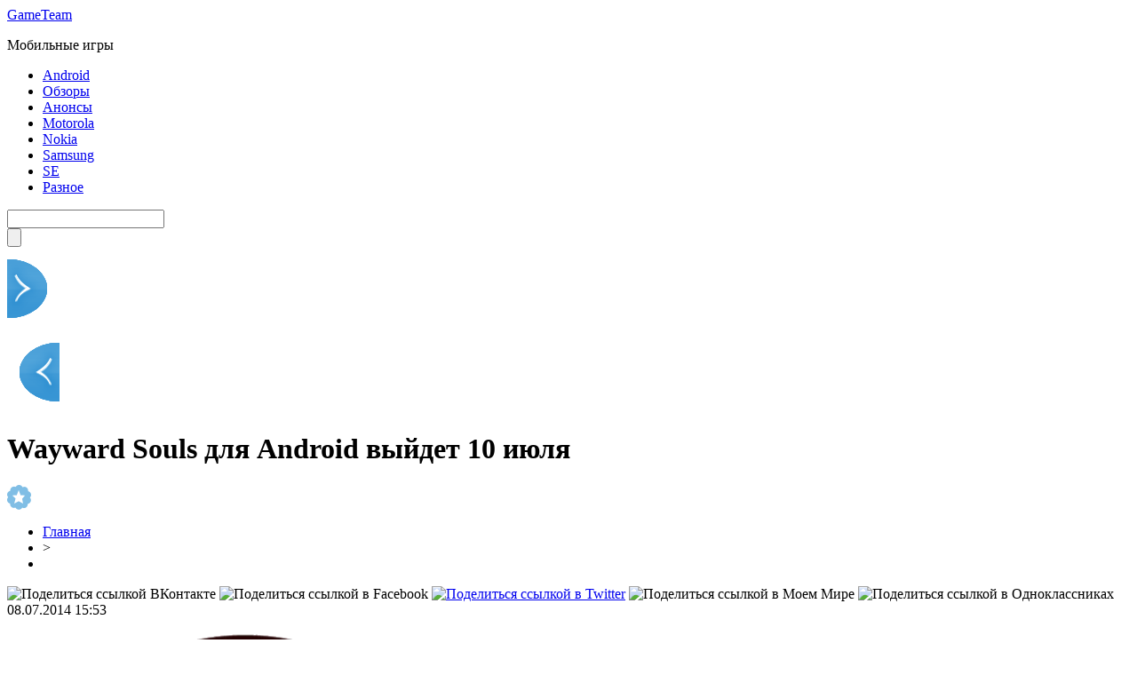

--- FILE ---
content_type: text/html; charset=UTF-8
request_url: http://gameteam.ru/1126-wayward-souls-dlja-android-vyjjdet-10-ijulja/
body_size: 8062
content:
<!DOCTYPE html PUBLIC "-//W3C//DTD XHTML 1.0 Transitional//EN" "http://www.w3.org/TR/xhtml1/DTD/xhtml1-transitional.dtd">
<html xmlns="http://www.w3.org/1999/xhtml">
<head>
<meta http-equiv="Content-Type" content="text/html; charset=utf-8" />

<title>Wayward Souls для Android выйдет 10 июля</title>
<meta name="description" content="Популярная iOS-игра в жанре RPG Wayward Souls на следующей неделе выйдет для Android-устройств. Отличительной чертой Wayward Souls является то, что в ходе прохождения огромного количества уровней, генерирующихся случайным образом, вы будете очень много раз умирать. В Wayward Souls доступно шесть игровых классов со своими уникальным способностями и стилем игры." />

<link rel="Shortcut Icon" href="http://gameteam.ru/favicon.png" type="image/x-icon" />
<link rel="alternate" type="application/rss+xml" title="GameTeam - RSS" href="http://gameteam.ru/feed/" />
<link rel="stylesheet" href="http://gameteam.ru/wp-content/themes/game/style.css" type="text/css" />
<script src="//ajax.googleapis.com/ajax/libs/jquery/2.1.4/jquery.min.js"></script>
<link href='http://fonts.googleapis.com/css?family=Cuprum:400,400italic&subset=cyrillic' rel='stylesheet' type='text/css'>
<link href='http://fonts.googleapis.com/css?family=Open+Sans+Condensed:300,700,300italic&subset=latin,cyrillic' rel='stylesheet' type='text/css'><meta name='robots' content='max-image-preview:large' />
<style id='classic-theme-styles-inline-css' type='text/css'>
/*! This file is auto-generated */
.wp-block-button__link{color:#fff;background-color:#32373c;border-radius:9999px;box-shadow:none;text-decoration:none;padding:calc(.667em + 2px) calc(1.333em + 2px);font-size:1.125em}.wp-block-file__button{background:#32373c;color:#fff;text-decoration:none}
</style>
<style id='global-styles-inline-css' type='text/css'>
body{--wp--preset--color--black: #000000;--wp--preset--color--cyan-bluish-gray: #abb8c3;--wp--preset--color--white: #ffffff;--wp--preset--color--pale-pink: #f78da7;--wp--preset--color--vivid-red: #cf2e2e;--wp--preset--color--luminous-vivid-orange: #ff6900;--wp--preset--color--luminous-vivid-amber: #fcb900;--wp--preset--color--light-green-cyan: #7bdcb5;--wp--preset--color--vivid-green-cyan: #00d084;--wp--preset--color--pale-cyan-blue: #8ed1fc;--wp--preset--color--vivid-cyan-blue: #0693e3;--wp--preset--color--vivid-purple: #9b51e0;--wp--preset--gradient--vivid-cyan-blue-to-vivid-purple: linear-gradient(135deg,rgba(6,147,227,1) 0%,rgb(155,81,224) 100%);--wp--preset--gradient--light-green-cyan-to-vivid-green-cyan: linear-gradient(135deg,rgb(122,220,180) 0%,rgb(0,208,130) 100%);--wp--preset--gradient--luminous-vivid-amber-to-luminous-vivid-orange: linear-gradient(135deg,rgba(252,185,0,1) 0%,rgba(255,105,0,1) 100%);--wp--preset--gradient--luminous-vivid-orange-to-vivid-red: linear-gradient(135deg,rgba(255,105,0,1) 0%,rgb(207,46,46) 100%);--wp--preset--gradient--very-light-gray-to-cyan-bluish-gray: linear-gradient(135deg,rgb(238,238,238) 0%,rgb(169,184,195) 100%);--wp--preset--gradient--cool-to-warm-spectrum: linear-gradient(135deg,rgb(74,234,220) 0%,rgb(151,120,209) 20%,rgb(207,42,186) 40%,rgb(238,44,130) 60%,rgb(251,105,98) 80%,rgb(254,248,76) 100%);--wp--preset--gradient--blush-light-purple: linear-gradient(135deg,rgb(255,206,236) 0%,rgb(152,150,240) 100%);--wp--preset--gradient--blush-bordeaux: linear-gradient(135deg,rgb(254,205,165) 0%,rgb(254,45,45) 50%,rgb(107,0,62) 100%);--wp--preset--gradient--luminous-dusk: linear-gradient(135deg,rgb(255,203,112) 0%,rgb(199,81,192) 50%,rgb(65,88,208) 100%);--wp--preset--gradient--pale-ocean: linear-gradient(135deg,rgb(255,245,203) 0%,rgb(182,227,212) 50%,rgb(51,167,181) 100%);--wp--preset--gradient--electric-grass: linear-gradient(135deg,rgb(202,248,128) 0%,rgb(113,206,126) 100%);--wp--preset--gradient--midnight: linear-gradient(135deg,rgb(2,3,129) 0%,rgb(40,116,252) 100%);--wp--preset--font-size--small: 13px;--wp--preset--font-size--medium: 20px;--wp--preset--font-size--large: 36px;--wp--preset--font-size--x-large: 42px;--wp--preset--spacing--20: 0.44rem;--wp--preset--spacing--30: 0.67rem;--wp--preset--spacing--40: 1rem;--wp--preset--spacing--50: 1.5rem;--wp--preset--spacing--60: 2.25rem;--wp--preset--spacing--70: 3.38rem;--wp--preset--spacing--80: 5.06rem;--wp--preset--shadow--natural: 6px 6px 9px rgba(0, 0, 0, 0.2);--wp--preset--shadow--deep: 12px 12px 50px rgba(0, 0, 0, 0.4);--wp--preset--shadow--sharp: 6px 6px 0px rgba(0, 0, 0, 0.2);--wp--preset--shadow--outlined: 6px 6px 0px -3px rgba(255, 255, 255, 1), 6px 6px rgba(0, 0, 0, 1);--wp--preset--shadow--crisp: 6px 6px 0px rgba(0, 0, 0, 1);}:where(.is-layout-flex){gap: 0.5em;}:where(.is-layout-grid){gap: 0.5em;}body .is-layout-flex{display: flex;}body .is-layout-flex{flex-wrap: wrap;align-items: center;}body .is-layout-flex > *{margin: 0;}body .is-layout-grid{display: grid;}body .is-layout-grid > *{margin: 0;}:where(.wp-block-columns.is-layout-flex){gap: 2em;}:where(.wp-block-columns.is-layout-grid){gap: 2em;}:where(.wp-block-post-template.is-layout-flex){gap: 1.25em;}:where(.wp-block-post-template.is-layout-grid){gap: 1.25em;}.has-black-color{color: var(--wp--preset--color--black) !important;}.has-cyan-bluish-gray-color{color: var(--wp--preset--color--cyan-bluish-gray) !important;}.has-white-color{color: var(--wp--preset--color--white) !important;}.has-pale-pink-color{color: var(--wp--preset--color--pale-pink) !important;}.has-vivid-red-color{color: var(--wp--preset--color--vivid-red) !important;}.has-luminous-vivid-orange-color{color: var(--wp--preset--color--luminous-vivid-orange) !important;}.has-luminous-vivid-amber-color{color: var(--wp--preset--color--luminous-vivid-amber) !important;}.has-light-green-cyan-color{color: var(--wp--preset--color--light-green-cyan) !important;}.has-vivid-green-cyan-color{color: var(--wp--preset--color--vivid-green-cyan) !important;}.has-pale-cyan-blue-color{color: var(--wp--preset--color--pale-cyan-blue) !important;}.has-vivid-cyan-blue-color{color: var(--wp--preset--color--vivid-cyan-blue) !important;}.has-vivid-purple-color{color: var(--wp--preset--color--vivid-purple) !important;}.has-black-background-color{background-color: var(--wp--preset--color--black) !important;}.has-cyan-bluish-gray-background-color{background-color: var(--wp--preset--color--cyan-bluish-gray) !important;}.has-white-background-color{background-color: var(--wp--preset--color--white) !important;}.has-pale-pink-background-color{background-color: var(--wp--preset--color--pale-pink) !important;}.has-vivid-red-background-color{background-color: var(--wp--preset--color--vivid-red) !important;}.has-luminous-vivid-orange-background-color{background-color: var(--wp--preset--color--luminous-vivid-orange) !important;}.has-luminous-vivid-amber-background-color{background-color: var(--wp--preset--color--luminous-vivid-amber) !important;}.has-light-green-cyan-background-color{background-color: var(--wp--preset--color--light-green-cyan) !important;}.has-vivid-green-cyan-background-color{background-color: var(--wp--preset--color--vivid-green-cyan) !important;}.has-pale-cyan-blue-background-color{background-color: var(--wp--preset--color--pale-cyan-blue) !important;}.has-vivid-cyan-blue-background-color{background-color: var(--wp--preset--color--vivid-cyan-blue) !important;}.has-vivid-purple-background-color{background-color: var(--wp--preset--color--vivid-purple) !important;}.has-black-border-color{border-color: var(--wp--preset--color--black) !important;}.has-cyan-bluish-gray-border-color{border-color: var(--wp--preset--color--cyan-bluish-gray) !important;}.has-white-border-color{border-color: var(--wp--preset--color--white) !important;}.has-pale-pink-border-color{border-color: var(--wp--preset--color--pale-pink) !important;}.has-vivid-red-border-color{border-color: var(--wp--preset--color--vivid-red) !important;}.has-luminous-vivid-orange-border-color{border-color: var(--wp--preset--color--luminous-vivid-orange) !important;}.has-luminous-vivid-amber-border-color{border-color: var(--wp--preset--color--luminous-vivid-amber) !important;}.has-light-green-cyan-border-color{border-color: var(--wp--preset--color--light-green-cyan) !important;}.has-vivid-green-cyan-border-color{border-color: var(--wp--preset--color--vivid-green-cyan) !important;}.has-pale-cyan-blue-border-color{border-color: var(--wp--preset--color--pale-cyan-blue) !important;}.has-vivid-cyan-blue-border-color{border-color: var(--wp--preset--color--vivid-cyan-blue) !important;}.has-vivid-purple-border-color{border-color: var(--wp--preset--color--vivid-purple) !important;}.has-vivid-cyan-blue-to-vivid-purple-gradient-background{background: var(--wp--preset--gradient--vivid-cyan-blue-to-vivid-purple) !important;}.has-light-green-cyan-to-vivid-green-cyan-gradient-background{background: var(--wp--preset--gradient--light-green-cyan-to-vivid-green-cyan) !important;}.has-luminous-vivid-amber-to-luminous-vivid-orange-gradient-background{background: var(--wp--preset--gradient--luminous-vivid-amber-to-luminous-vivid-orange) !important;}.has-luminous-vivid-orange-to-vivid-red-gradient-background{background: var(--wp--preset--gradient--luminous-vivid-orange-to-vivid-red) !important;}.has-very-light-gray-to-cyan-bluish-gray-gradient-background{background: var(--wp--preset--gradient--very-light-gray-to-cyan-bluish-gray) !important;}.has-cool-to-warm-spectrum-gradient-background{background: var(--wp--preset--gradient--cool-to-warm-spectrum) !important;}.has-blush-light-purple-gradient-background{background: var(--wp--preset--gradient--blush-light-purple) !important;}.has-blush-bordeaux-gradient-background{background: var(--wp--preset--gradient--blush-bordeaux) !important;}.has-luminous-dusk-gradient-background{background: var(--wp--preset--gradient--luminous-dusk) !important;}.has-pale-ocean-gradient-background{background: var(--wp--preset--gradient--pale-ocean) !important;}.has-electric-grass-gradient-background{background: var(--wp--preset--gradient--electric-grass) !important;}.has-midnight-gradient-background{background: var(--wp--preset--gradient--midnight) !important;}.has-small-font-size{font-size: var(--wp--preset--font-size--small) !important;}.has-medium-font-size{font-size: var(--wp--preset--font-size--medium) !important;}.has-large-font-size{font-size: var(--wp--preset--font-size--large) !important;}.has-x-large-font-size{font-size: var(--wp--preset--font-size--x-large) !important;}
.wp-block-navigation a:where(:not(.wp-element-button)){color: inherit;}
:where(.wp-block-post-template.is-layout-flex){gap: 1.25em;}:where(.wp-block-post-template.is-layout-grid){gap: 1.25em;}
:where(.wp-block-columns.is-layout-flex){gap: 2em;}:where(.wp-block-columns.is-layout-grid){gap: 2em;}
.wp-block-pullquote{font-size: 1.5em;line-height: 1.6;}
</style>
<script type="text/javascript" id="wp-postviews-cache-js-extra">
/* <![CDATA[ */
var viewsCacheL10n = {"admin_ajax_url":"http:\/\/gameteam.ru\/wp-admin\/admin-ajax.php","post_id":"1126"};
/* ]]> */
</script>
<script type="text/javascript" src="http://gameteam.ru/wp-content/plugins/post-views-counter-x/postviews-cache.js?ver=6.5.5" id="wp-postviews-cache-js"></script>
<link rel="canonical" href="http://gameteam.ru/1126-wayward-souls-dlja-android-vyjjdet-10-ijulja/" />
<link rel="alternate" type="application/json+oembed" href="http://gameteam.ru/wp-json/oembed/1.0/embed?url=http%3A%2F%2Fgameteam.ru%2F1126-wayward-souls-dlja-android-vyjjdet-10-ijulja%2F" />
<link rel="alternate" type="text/xml+oembed" href="http://gameteam.ru/wp-json/oembed/1.0/embed?url=http%3A%2F%2Fgameteam.ru%2F1126-wayward-souls-dlja-android-vyjjdet-10-ijulja%2F&#038;format=xml" />
<link rel="icon" href="http://gameteam.ru/wp-content/uploads/2017/08/logo-150x150.png" sizes="32x32" />
<link rel="icon" href="http://gameteam.ru/wp-content/uploads/2017/08/logo-300x300.png" sizes="192x192" />
<link rel="apple-touch-icon" href="http://gameteam.ru/wp-content/uploads/2017/08/logo-300x300.png" />
<meta name="msapplication-TileImage" content="http://gameteam.ru/wp-content/uploads/2017/08/logo-300x300.png" />
</head>

<body>
<div id="header">
	<div class="inhead">
		<div class="logo">
			<div class="inlogo"><a href="http://gameteam.ru/">GameTeam</a><p>Мобильные игры</p></div>
		</div>
		<div class="menu">
			<ul>
								<li><a href="http://gameteam.ru/category/android/">Android</a></li>
								
								<li><a href="http://gameteam.ru/category/java_full/">Обзоры</a></li>
				
								<li><a href="http://gameteam.ru/category/java_news/">Анонсы</a></li>
								
								<li><a href="http://gameteam.ru/category/0025/">Motorola</a></li>
								
								<li><a href="http://gameteam.ru/category/0014/">Nokia</a></li>
								
								<li><a href="http://gameteam.ru/category/0012/">Samsung</a></li>
								
								<li><a href="http://gameteam.ru/category/0013/">SE</a></li>
								
								<li><a href="http://gameteam.ru/category/other/">Разное</a></li>
								
			</ul>
		</div>
		<div class="search">
			<form method="get" id="searchform" action="http://gameteam.ru/">
			<div class="searchbg"><input type="text" value="" name="s" id="s" /></div>
			<div class="searchbtn"><input type="submit" id="searchsubmit" value="" /></div>
			</form>
		</div>
	</div>

</div>


<div id="container">

														<div class="kopr"><a href="http://gameteam.ru/1127-mrachnaja-golovolomka-lost-toys-vyshla-dlja/"><img src="http://gameteam.ru/img/righta.png" width="59" height="94" alt="Следующая новость" title="Следующая новость" /></a></div>
										<div class="kopl"><a href="http://gameteam.ru/1125-soulcraft-2-league-of-angels-vyshla-dlja-android/"><img src="http://gameteam.ru/img/lefta.png" width="59" height="94" alt="Предыдущая новость" title="Предыдущая новость" /></a></div>
				
<div id="side1">


	<div class="prestar">
		<div class="maintit2"><h1>Wayward Souls для Android выйдет 10 июля</h1></div>
		<div class="star"><img src="http://gameteam.ru/img/star.png" width="27" height="28" /></div>
	</div>
	<div id="podzag">
		<div id="rubr"><div id="breadcrumb"><ul><li><a href="http://gameteam.ru">Главная</a></li><li>&gt;</li><li><a href=""></a></li></ul></div></div>
		<div id="delilka"><div id="delilka">
	<img src="http://gameteam.ru/wp-content/themes/game/modules/soc/vk.png" width="18" height="18" title="Поделиться ссылкой ВКонтакте" style="cursor:pointer;" onclick="window.open('http://vkontakte.ru/share.php?url=http://gameteam.ru/1126-wayward-souls-dlja-android-vyjjdet-10-ijulja/','gener','width=500,height=400,top='+((screen.height-400)/2)+',left='+((screen.width-500)/2)+',toolbar=no,location=no,directories=no,status=no,menubar=no,scrollbars=no,resizable=no')" />
	<img src="http://gameteam.ru/wp-content/themes/game/modules/soc/fb.png" width="18" height="18" title="Поделиться ссылкой в Facebook" style="cursor:pointer;" onclick="window.open('http://www.facebook.com/sharer.php?u=http://gameteam.ru/1126-wayward-souls-dlja-android-vyjjdet-10-ijulja/','gener','width=500,height=400,top='+((screen.height-400)/2)+',left='+((screen.width-500)/2)+',toolbar=no,location=no,directories=no,status=no,menubar=no,scrollbars=no,resizable=no')" />
	<a href="http://gameteam.ru/red.php?http://twitter.com/home?status=Wayward Souls для Android выйдет 10 июля - http://gameteam.ru/1126-wayward-souls-dlja-android-vyjjdet-10-ijulja/" target="_blank" rel="nofollow"><img src="http://gameteam.ru/wp-content/themes/game/modules/soc/tw.png" width="18" height="18" title="Поделиться ссылкой в Twitter" /></a>
	<img src="http://gameteam.ru/wp-content/themes/game/modules/soc/mm.png" width="18" height="18" title="Поделиться ссылкой в Моем Мире" style="cursor:pointer;" onclick="window.open('http://connect.mail.ru/share?share_url=http://gameteam.ru/1126-wayward-souls-dlja-android-vyjjdet-10-ijulja/','gener','width=512,height=332,top='+((screen.height-332)/2)+',left='+((screen.width-512)/2)+',toolbar=no,location=no,directories=no,status=no,menubar=no,scrollbars=no,resizable=no')" />
	<img src="http://gameteam.ru/wp-content/themes/game/modules/soc/od.png" width="18" height="18" title="Поделиться ссылкой в Одноклассниках" style="cursor:pointer;" onclick="window.open('http://www.odnoklassniki.ru/dk?st.cmd=addShare&st.s=0&st._surl==http://gameteam.ru/1126-wayward-souls-dlja-android-vyjjdet-10-ijulja/','gener','width=580,height=420,top='+((screen.height-420)/2)+',left='+((screen.width-580)/2)+',toolbar=no,location=no,directories=no,status=no,menubar=no,scrollbars=no,resizable=no')" />
</div></div>
		<div id="datecont">08.07.2014 15:53</div>
	</div>
	<div class="tuba"></div>
	
	
	
	<div id="maig2">
									<p><img src="http://gameteam.ru/wp-content/uploads/2017/08/logo.png" alt="Wayward Souls для Android выйдет 10 июля" title="Wayward Souls для Android выйдет 10 июля" width="525" style="min-height:300px;" /></p>
			<div class="lobster">
			<p>Популярная iOS-игра в жанре RPG Wayward<br />
Souls на следующей неделе выйдет для Android-устройств. Отличительной<br />
чертой Wayward Souls является то, что в ходе прохождения огромного<br />
количества уровней, генерирующихся случайным образом, вы будете очень<br />
много раз умирать. В Wayward Souls доступно шесть игровых классов со<br />
своими уникальным способностями и стилем игры.</p>
<p>Wayward Souls для Android выйдет 10 июля<br />
 по цене 4,99 доллара. Спустя некоторый период времени стоимость<br />
вырастет до 5,99 долларов и будет увеличиваться на один доллар с каждым<br />
крупным обновлением. Стоит отметить, что в Wayward Souls отсутствуют<br />
внутриигровые покупки.</p>
			</div>
							
			</div>


			<div id="lodka">
				<div id="magna">
				<div class="cater3"><p>Читайте также</p></div>
				<ul>
								<li><a href="http://gameteam.ru/27572-virtualnye-nomera-novye-gorizonty-biznesa-v-britanii/">Виртуальные номера: новые горизонты бизнеса в Британии</a></li>
								<li><a href="http://gameteam.ru/27569-sravnenie-penthausa-i-kottedzha/">Сравнение пентхауса и коттеджа</a></li>
								<li><a href="http://gameteam.ru/27568-kak-sdat-kvartiru-posutochno-bez-riska/">Как сдать квартиру посуточно без риска</a></li>
								<li><a href="http://gameteam.ru/27562-pogruzhenie-v-mir-roblox-kak-stat-liderom/">Погружение в мир Roblox: как стать лидером</a></li>
								<li><a href="http://gameteam.ru/27564-pochemu-polezno-projti-kursy-po-finansam/">Почему полезно пройти курсы по финансам</a></li>
								</ul>
				</div>
			</div>

	

</div>





















<div id="sibar">


<div id="side2">
	<div class="siti">ТОП-10</div>
		<div class="mainka">
			<a href="http://gameteam.ru/27572-virtualnye-nomera-novye-gorizonty-biznesa-v-britanii/"><div class="imaga"><img src="http://gameteam.ru/wp-content/uploads/2025/02/1-130x130.jpg" alt="Виртуальные номера: новые горизонты бизнеса в Британии" title="Виртуальные номера: новые горизонты бизнеса в Британии" width="120" height="90" /></a></div>
		<div class="zagar"><a href="http://gameteam.ru/27572-virtualnye-nomera-novye-gorizonty-biznesa-v-britanii/">Виртуальные номера: новые горизонты бизнеса в Британии</a></div>
	</div>
		<div class="mainka">
		<a href="http://gameteam.ru/27569-sravnenie-penthausa-i-kottedzha/"><div class="imaga"><img src="http://gameteam.ru/wp-content/plugins/img-in-post/nopic.jpg" width="120" height="90" /></a></div>
		<div class="zagar"><a href="http://gameteam.ru/27569-sravnenie-penthausa-i-kottedzha/">Сравнение пентхауса и коттеджа</a></div>
	</div>
		<div class="mainka">
		<a href="http://gameteam.ru/27568-kak-sdat-kvartiru-posutochno-bez-riska/"><div class="imaga"><img src="http://gameteam.ru/wp-content/plugins/img-in-post/nopic.jpg" width="120" height="90" /></a></div>
		<div class="zagar"><a href="http://gameteam.ru/27568-kak-sdat-kvartiru-posutochno-bez-riska/">Как сдать квартиру посуточно без риска</a></div>
	</div>
		<div class="mainka">
			<a href="http://gameteam.ru/27562-pogruzhenie-v-mir-roblox-kak-stat-liderom/"><div class="imaga"><img src="http://gameteam.ru/wp-content/uploads/2024/09/1-130x130.jpg" alt="Погружение в мир Roblox: как стать лидером" title="Погружение в мир Roblox: как стать лидером" width="120" height="90" /></a></div>
		<div class="zagar"><a href="http://gameteam.ru/27562-pogruzhenie-v-mir-roblox-kak-stat-liderom/">Погружение в мир Roblox: как стать лидером</a></div>
	</div>
		<div class="mainka">
		<a href="http://gameteam.ru/27564-pochemu-polezno-projti-kursy-po-finansam/"><div class="imaga"><img src="http://gameteam.ru/wp-content/plugins/img-in-post/nopic.jpg" width="120" height="90" /></a></div>
		<div class="zagar"><a href="http://gameteam.ru/27564-pochemu-polezno-projti-kursy-po-finansam/">Почему полезно пройти курсы по финансам</a></div>
	</div>
		<div class="mainka">
			<a href="http://gameteam.ru/27560-kak-valyuta-otkryvayut-novye-vozmozhnosti-v-roblox/"><div class="imaga"><img src="http://gameteam.ru/wp-content/uploads/2024/09/1679921166143-16x9-1-130x130.jpg" alt="Как валюта открывают новые возможности в Roblox" title="Как валюта открывают новые возможности в Roblox" width="120" height="90" /></a></div>
		<div class="zagar"><a href="http://gameteam.ru/27560-kak-valyuta-otkryvayut-novye-vozmozhnosti-v-roblox/">Как валюта открывают новые возможности в Roblox</a></div>
	</div>
		<div class="mainka">
			<a href="http://gameteam.ru/27558-plyusy-i-minusy-igry-v-onlajn-kazino/"><div class="imaga"><img src="http://gameteam.ru/wp-content/uploads/2024/08/mostbet-app-1-1-1024x554-1-130x130.jpg" alt="Плюсы и минусы игры в онлайн казино" title="Плюсы и минусы игры в онлайн казино" width="120" height="90" /></a></div>
		<div class="zagar"><a href="http://gameteam.ru/27558-plyusy-i-minusy-igry-v-onlajn-kazino/">Плюсы и минусы игры в онлайн казино</a></div>
	</div>
		<div class="mainka">
		<a href="http://gameteam.ru/27557-zapolnenie-deklaraczii-na-nalogovyj-vychet-za-kvartiru-v-lichnom-kabinete/"><div class="imaga"><img src="http://gameteam.ru/wp-content/plugins/img-in-post/nopic.jpg" width="120" height="90" /></a></div>
		<div class="zagar"><a href="http://gameteam.ru/27557-zapolnenie-deklaraczii-na-nalogovyj-vychet-za-kvartiru-v-lichnom-kabinete/">Заполнение декларации на налоговый вычет за квартиру в личном кабинете</a></div>
	</div>
	</div>

<div id="side3">
	
	<div id="kais">
	<div class="cater"><p>Последние новости</p></div>
	<div class="caren">
		<ul>
				<li><span>5:25</span> <a href="http://gameteam.ru/27572-virtualnye-nomera-novye-gorizonty-biznesa-v-britanii/">Виртуальные номера: новые горизонты бизнеса в Британии</a></li>
				<li><span>2:19</span> <a href="http://gameteam.ru/27569-sravnenie-penthausa-i-kottedzha/">Сравнение пентхауса и коттеджа</a></li>
				<li><span>20:23</span> <a href="http://gameteam.ru/27568-kak-sdat-kvartiru-posutochno-bez-riska/">Как сдать квартиру посуточно без риска</a></li>
				<li><span>7:43</span> <a href="http://gameteam.ru/27562-pogruzhenie-v-mir-roblox-kak-stat-liderom/">Погружение в мир Roblox: как стать лидером</a></li>
				<li><span>20:46</span> <a href="http://gameteam.ru/27564-pochemu-polezno-projti-kursy-po-finansam/">Почему полезно пройти курсы по финансам</a></li>
				<li><span>18:42</span> <a href="http://gameteam.ru/27560-kak-valyuta-otkryvayut-novye-vozmozhnosti-v-roblox/">Как валюта открывают новые возможности в Roblox</a></li>
				<li><span>22:43</span> <a href="http://gameteam.ru/27558-plyusy-i-minusy-igry-v-onlajn-kazino/">Плюсы и минусы игры в онлайн казино</a></li>
				<li><span>19:30</span> <a href="http://gameteam.ru/27557-zapolnenie-deklaraczii-na-nalogovyj-vychet-za-kvartiru-v-lichnom-kabinete/">Заполнение декларации на налоговый вычет за квартиру в личном кабинете</a></li>
				<li><span>19:14</span> <a href="http://gameteam.ru/27556-iz-kakogo-materiala-zakazat-nadgrobie-na-mogilu-blizkogo-cheloveka/">Из какого материала заказать надгробие на могилу близкого человека</a></li>
				<li><span>18:22</span> <a href="http://gameteam.ru/27554-kak-vypolnit-kachestvennyj-remont-kvartiry-bez-problem-rukovodstvo-po-remontu-kvartiry/">Как выполнить качественный ремонт квартиры без проблем. Руководство по ремонту квартиры.</a></li>
				<li><span>6:51</span> <a href="http://gameteam.ru/27552-razrabotka-mobilnyh-igr-na-zakaz-doveryajte-professionalam/">Разработка мобильных игр на заказ: доверяйте профессионалам</a></li>
				<li><span>16:26</span> <a href="http://gameteam.ru/27551-kak-raskrutit-instagram-akkaunt-dlya-prodazhi-sobstvennyh-kartin/">Как раскрутить Instagram-аккаунт для продажи собственных картин?</a></li>
				<li><span>22:21</span> <a href="http://gameteam.ru/27550-chto-takoe-onlajn-igra-dayz/">Что такое онлайн-игра Dayz?</a></li>
				<li><span>20:35</span> <a href="http://gameteam.ru/27549-preimushhestva-skladnyh-velosipedov-i-sposoby-skladyvaniya-konstrukczii/">Преимущества складных велосипедов и способы складывания конструкции</a></li>
				<li><span>21:02</span> <a href="http://gameteam.ru/27547-v-primorskom-krae-tamozhennye-sluzhby-proveli-operacziyu/">В Приморском крае таможенные службы провели успешную операцию по изъятию большого количества гель-лаков, ввезённых под видом бытовой техники.</a></li>
				<li><span>12:20</span> <a href="http://gameteam.ru/27545-novosti-kompyuternyh-i-mobilnyh-igr-na-innovaczionnom-portale-dlya-gejmerov/">Новости компьютерных и мобильных игр: на инновационном портале для геймеров</a></li>
				<li><span>20:14</span> <a href="http://gameteam.ru/27543-stavki-na-futbol-osobennosti-i-preimushhestva/">Ставки на футбол: особенности и преимущества</a></li>
				<li><span>2:45</span> <a href="http://gameteam.ru/27541-kak-podgotovitsya-k-ege-po-biologii/">Как подготовиться к ЕГЭ по биологии</a></li>
				<li><span>18:08</span> <a href="http://gameteam.ru/27539-prodvizhenie-sajtov-kak-dostich-vysokih-poziczij-v-poiskovyh-sistemah/">Продвижение сайтов: как достичь высоких позиций в поисковых системах</a></li>
				<li><span>0:14</span> <a href="http://gameteam.ru/27537-gde-skachat-igry-dlya-ios/">Где скачать игры для iOS</a></li>
				<li><span>16:36</span> <a href="http://gameteam.ru/27535-mozhno-li-vyuchit-anglijskij-samostoyatelno/">Можно ли выучить английский самостоятельно</a></li>
				<li><span>20:56</span> <a href="http://gameteam.ru/27533-kosmoport-dlya-iskatelej-kosmicheskih-bogatstv-azino/">Космопорт для искателей космических богатств - Azino</a></li>
				<li><span>8:41</span> <a href="http://gameteam.ru/27531-bystraya-prodazha-igrovyh-skinov-na-vygodnyh-usloviyah/">Быстрая продажа игровых скинов на выгодных условиях</a></li>
				<li><span>8:27</span> <a href="http://gameteam.ru/27529-avan-market-putevoditel-v-mir-skupki-igrovyh-veshhej/">Avan Market: путеводитель в мир скупки игровых Вещей</a></li>
				<li><span>5:58</span> <a href="http://gameteam.ru/27528-monro-kazino-preimushhestva-i-osobennosti-virtualnogo-igornogo-zavedeniya/">Monro казино: преимущества и особенности виртуального игорного заведения</a></li>
				<li><span>2:08</span> <a href="http://gameteam.ru/27526-razrabotka-programmnogo-obespecheniya/">Разработка программного обеспечения</a></li>
				<li><span>19:02</span> <a href="http://gameteam.ru/27522-top-3-samyh-populyarnyh-igr-simulyatorov/">Топ 3 самых популярных игр-симуляторов</a></li>
				
				<li><span>1:19</span> <a href="http://gameteam.ru/27594-ispolzovanie-qr-kodov-v-kulinarii-dostup-k-reczeptam-pryamo-iz-kuhni/">Использование QR-кодов в кулинарии: доступ к рецептам прямо из кухни</a></li>
				<li><span>6:46</span> <a href="http://gameteam.ru/27590-princzip-raboty-rnotah/">Принцип работы RNG в онлайн слотах</a></li>
				<li><span>23:46</span> <a href="http://gameteam.ru/27588-sovremennye-tehnologii-dlya-vashego-postoyannogo-nomera/">Современные технологии для вашего постоянного номера</a></li>
				</ul>
	</div>	
	</div>	
</div>

</div>



</div>


<div id="footer">
	<div class="foonews">
		<div class="fnew1">
					</div>
		<div class="fnew2">
					</div>
		<div class="fnew3">
					</div>
		<div class="fnew4">
						<div class="mainka2">
						<a href="http://gameteam.ru/27594-ispolzovanie-qr-kodov-v-kulinarii-dostup-k-reczeptam-pryamo-iz-kuhni/"><div class="imaga2"><img src="http://gameteam.ru/wp-content/plugins/img-in-post/nopic.jpg" width="205" height="205" /></a></div>
						<div class="inzagar">
				<div class="zagar2"><a href="http://gameteam.ru/27594-ispolzovanie-qr-kodov-v-kulinarii-dostup-k-reczeptam-pryamo-iz-kuhni/">Использование QR-кодов в кулинарии: доступ к рецептам прямо из кухни</a></div>
				<div class="inico"><img src="http://gameteam.ru/img/lord.png" width="27" height="28" /></div>
			</div>
			</div>
					</div>
	</div>
	
	<div class="lastfoot">
		<div class="foot1">
			<div class="tituha">GAMETEAM<span>.ru</span></div>
			<p>2008-2026 &copy; Все права защищены.</p>
			<p>Любое копирование и использование материалов сайта разрешается лишь при использовании активной гиперссылки на источник - gameteam.ru</p>
		</div>
		<div class="foot2">
			<div class="tituha">Всегда <span>на связи</span></div>
			<div class="social">
			<ul>
				<li><a href="http://gameteam.ru/category/main/"><img src="http://gameteam.ru/img/soc1.png" width="40" height="40" /></a></li>
				<li><a href="http://gameteam.ru/category/exclam/"><img src="http://gameteam.ru/img/soc2.png" width="40" height="40" /></a></li>
				<li><a href="http://gameteam.ru/category/news/"><img src="http://gameteam.ru/img/soc3.png" width="40" height="40" /></a></li>
				<li><img src="http://gameteam.ru/img/soc4.png" width="40" height="40" /></a></li>
			</ul>
			</div>
			<div class="prsfa">
			<p>Связь с редакцией: <img src="http://1by.by/mails/gameteamru.png" /> | <a href="http://gameteam.ru/sitemap.xml">Карта сайта</a> | <a href="http://gameteam.ru/sitemap/">HTML</a></p>
			</div>
		</div>
	</div>
</div>

<!--noindex-->
<!--noindex-->
<script language="JavaScript"><!--
document.write('<img src="https://counter.yadro.ru/hit?r' +
escape(document.referrer) + ((typeof (screen) == 'undefined') ? '' :
';s' + screen.width + '*' + screen.height + '*' + (screen.colorDepth ?
screen.colorDepth : screen.pixelDepth)) + ';u' + escape(document.URL) +
';' + Math.random() +
'" alt="">')//--></script>
<!--/noindex--><!--/noindex-->
</body>

</html>